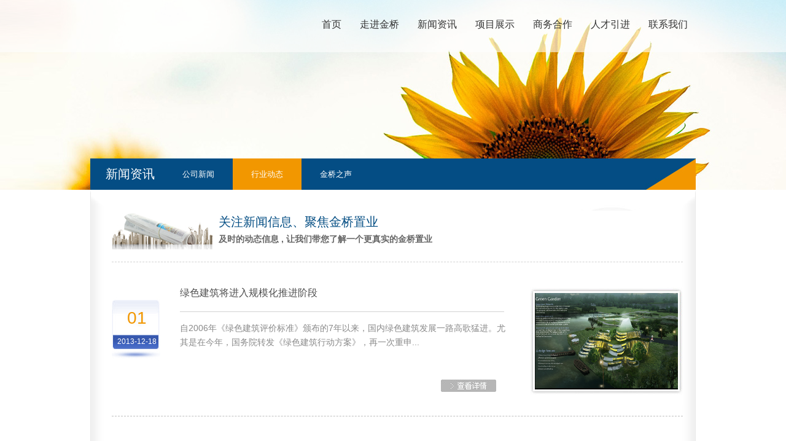

--- FILE ---
content_type: text/html; charset=utf-8
request_url: http://www.jinqiaozy.com/list-9-1.html
body_size: 3911
content:
<!DOCTYPE html PUBLIC "-//W3C//DTD XHTML 1.0 Transitional//EN" "http://www.w3.org/TR/xhtml1/DTD/xhtml1-transitional.dtd">
<html xmlns="http://www.w3.org/1999/xhtml">
<head>
<meta http-equiv="Content-Type" content="text/html; charset=utf-8">
<!--由烟台网亿网络科技有限公司设计制作,如果您有任何意见或建议请致电0535-2122960-->
<title>行业动态 - 烟台金桥置业有限公司官网</title>
<meta name="keywords" content="烟台金桥,金桥置业">
<meta name="description" content="烟台金桥置业有限公司作为本地知名房地产开发企业以房地产开发、建筑施工为主业，以物业管理、智能化工程、新型建材等配套产业为辅助，以金融服务、海洋生物为新兴产业努力改变单一的住宅开发方向，积极探寻商业、旅游地产运作模式。">

<!-- new add -->
<link rel="stylesheet" href="css/swiper.min.css">
<link rel="stylesheet" href="css/style.css" type="text/css" media="screen" charset="utf-8">

<script src="js/jquery.min.js" type="text/javascript"></script>
<script src="js/swiper.min.js" type="text/javascript"></script>

<link rel="stylesheet" href="css/flipmenu.css" type="text/css">
<script type="text/javascript" src="js/index.js"></script>
<style>
.content{position:relative;}
.content .header{top:-51px!important;}
</style>

</head>
<body>
<!--page是页面外框 开始-->
<div class="page">

    <!--header是头部 开始-->
    <div class="header" style="position: absolute;top: 0;left: 0;z-index: 99;background-color: rgba(255,255,255,0.6);">
        <div class="index_header">
            <div class="logo"><!-- <h1><a href=""><img src="images/logo.jpg" alt="" title=""></a></h1> --></div>
            <div class="menu">
                <ul class="hlist">
                     <li><a href="http://www.jinqiaozy.com/">首页</a></li>
                                                                                   

                    <li>
                        <a href="http://www.jinqiaozy.com/list-2-1.html" title="走进金桥">
                            走进金桥                        </a>
                         
                        <div class="menu-dropdown">
                        <ul>
                                                                                     
                           <li><a href="http://www.jinqiaozy.com/list-2-1.html" title="公司简介">公司简介</a></li>
                                                     
                           <li><a href="http://www.jinqiaozy.com/list-3-1.html" title="发展历程">发展历程</a></li>
                                                     
                           <li><a href="http://www.jinqiaozy.com/list-4-1.html" title="组织结构">组织结构</a></li>
                                                     
                           <li><a href="http://www.jinqiaozy.com/list-6-1.html" title="荣誉资质">荣誉资质</a></li>
                                                     
                           <li><a href="http://www.jinqiaozy.com/list-25-1.html" title="员工风采">员工风采</a></li>
                                                 

                        </ul>
                        </div>
                                            </li>
                                                               

                    <li>
                        <a href="http://www.jinqiaozy.com/list-8-1.html" title="新闻资讯">
                            新闻资讯                        </a>
                         
                        <div class="menu-dropdown">
                        <ul>
                                                                                     
                           <li><a href="http://www.jinqiaozy.com/list-8-1.html" title="公司新闻">公司新闻</a></li>
                                                     
                           <li><a href="http://www.jinqiaozy.com/list-9-1.html" title="行业动态">行业动态</a></li>
                                                     
                           <li><a href="http://www.jinqiaozy.com/list-8-1.html" title="金桥之声">金桥之声</a></li>
                                                 

                        </ul>
                        </div>
                                            </li>
                                                               

                    <li>
                        <a href="http://www.jinqiaozy.com/list-13-1.html" title="项目展示">
                            项目展示                        </a>
                         
                        <div class="menu-dropdown">
                        <ul>
                                                                                     
                           <li><a href="http://www.jinqiaozy.com/list-13-1.html" title="在售项目">在售项目</a></li>
                                                     
                           <li><a href="http://www.jinqiaozy.com/list-14-1.html" title="已售项目">已售项目</a></li>
                                                 

                        </ul>
                        </div>
                                            </li>
                                                               

                    <li>
                        <a href="http://www.jinqiaozy.com/list-16-1.html" title="商务合作">
                            商务合作                        </a>
                         
                        <div class="menu-dropdown">
                        <ul>
                                                                                     
                           <li><a href="http://www.jinqiaozy.com/list-16-1.html" title="招商信息">招商信息</a></li>
                                                 

                        </ul>
                        </div>
                                            </li>
                                                               

                    <li>
                        <a href="http://www.jinqiaozy.com/list-18-1.html" title="人才引进">
                            人才引进                        </a>
                         
                        <div class="menu-dropdown">
                        <ul>
                                                                                     
                           <li><a href="http://www.jinqiaozy.com/list-18-1.html" title="人才理念">人才理念</a></li>
                                                     
                           <li><a href="http://www.jinqiaozy.com/index.php?m=job" title="招聘职位">招聘职位</a></li>
                                                 

                        </ul>
                        </div>
                                            </li>
                                                               

                    <li>
                        <a href="http://www.jinqiaozy.com/list-22-1.html" title="联系我们">
                            联系我们                        </a>
                         
                        <div class="menu-dropdown">
                        <ul>
                                                                                     
                           <li><a href="http://www.jinqiaozy.com/list-22-1.html" title="联系我们">联系我们</a></li>
                                                 

                        </ul>
                        </div>
                                            </li>
                                                                            </ul>
            </div>
        </div>
    </div>
    <!--header结束-->
    
    <!--banner开始-->
    <div class="banner">
     <div align="center">
   	 <div  style=" background:url(http://jinqiaozy.com/uploadfile/2013/1101/20131101105007662.jpg) no-repeat top center; height:309px;">
     	
     </div>
  </div>
    </div>    <!--banner结束-->
    
    <!--content开始-->
    <div class="content">
    
    
<div class="header" style="z-index: 9; width: 100%; height:51px; margin: 0 auto; padding: 0 auto; position: absolute;left: 0px;"
>
    <div class="gsjjnr">
    	<div class="gsjjbt left">
        	<div class="gsjjdbt left">
            新闻资讯
            </div>
        	<div class="gsjjxbt left">
            <ul>
                                         	
                 	<li ><a href="http://www.jinqiaozy.com/list-8-1.html" >公司新闻</a></li>
                    
                            	            	
                 	<li ><a href="http://www.jinqiaozy.com/list-9-1.html" class="dangqian">行业动态</a></li>
                    
                            	            	
                 	<li  style="background:none"><a href="http://www.jinqiaozy.com/list-8-1.html" >金桥之声</a></li>
                    
                            	                </ul>
            </div>
        </div>
    </div>
    
</div><div class="gsjjxq ">
	<div class="gsjjt left">
    	
    </div>
    <div class="gsjjxqnr left">
    	<div class="xw left">
     	<div class="xwzx left">
        	<img src="images/gsxwt.jpg" />
        </div>
        <div class="gsxwa left">
        	<span style=" font-size:20px; color:#034d83;">关注新闻信息、聚焦金桥置业</span><br/>
            <span style=" font-size:14px; color:#666666; line-height:28px; font-weight:bold; ">及时的动态信息 , 让我们带您了解一个更真实的金桥置业</span>
        </div>
        
        
        </div>
        <div class="gsxwnr left">
                	<div class="xwzxlist">
                     <div class="xwzxlistbg">
                     
                     
                     
                     
                        <div class="xwzxshuzi">01</div>
                        <div class="xwzxriqi">2013-12-18</div>
                        <div></div></div>
                     <div class="xwzxcenter">
                         <div class="xwzxcentertitle"><a  href="http://www.jinqiaozy.com/show-9-83-1.html" target="_blank">绿色建筑将进入规模化推进阶段</a></div>
                         <div class="xwzxcenterwenzi">自2006年《绿色建筑评价标准》颁布的7年以来，国内绿色建筑发展一路高歌猛进。尤其是在今年，国务院转发《绿色建筑行动方案》，再一次重申... </div>
                         <div class="chakanxiangqing"><a href="http://www.jinqiaozy.com/show-9-83-1.html" target="_blank"><img src="images/chakanxiangqing.jpg"/></a></div>
                     
                     </div>
                     <div class="xwzxright">
                        <div class="xwzxtutu"><a href="http://www.jinqiaozy.com/show-9-83-1.html" target="_blank"><img src="http://jinqiaozy.com/uploadfile/2013/1218/20131218124055654.jpg" style="width:233px; height:157px;"/></a></div></div>
                     
                     
                     
             </div>
                                  	<div class="xwzxlist">
                     <div class="xwzxlistbg">
                     
                     
                     
                     
                        <div class="xwzxshuzi">02</div>
                        <div class="xwzxriqi">2013-11-19</div>
                        <div></div></div>
                     <div class="xwzxcenter">
                         <div class="xwzxcentertitle"><a  href="http://www.jinqiaozy.com/show-9-82-1.html" target="_blank">烟台市将大力发展绿色建筑</a></div>
                         <div class="xwzxcenterwenzi">11月18日上午，烟台市委副书记、代市长孟凡利主持召开市政府第26次常务会议，研究我市科学技术奖评审情况和推进绿色建筑行动实施意见。
      会议指出，科技人才是社会的宝贵资源，对做出贡献的科技人才进行奖励，是我市长期坚持的一项重要制度，对于促进自主创新、推动科技进步具有重要意义。要严谨细致地搞好科... </div>
                         <div class="chakanxiangqing"><a href="http://www.jinqiaozy.com/show-9-82-1.html" target="_blank"><img src="images/chakanxiangqing.jpg"/></a></div>
                     
                     </div>
                     <div class="xwzxright">
                        <div class="xwzxtutu"><a href="http://www.jinqiaozy.com/show-9-82-1.html" target="_blank"><img src="http://jinqiaozy.com/uploadfile/2013/1119/20131119045336772.jpg" style="width:233px; height:157px;"/></a></div></div>
                     
                     
                     
             </div>
                                  	<div class="xwzxlist">
                     <div class="xwzxlistbg">
                     
                     
                     
                     
                        <div class="xwzxshuzi">03</div>
                        <div class="xwzxriqi">2013-11-13</div>
                        <div></div></div>
                     <div class="xwzxcenter">
                         <div class="xwzxcentertitle"><a  href="http://www.jinqiaozy.com/show-9-69-1.html" target="_blank">烟台金桥置业吴海波：明年开发区楼市仍是向上的趋势</a></div>
                         <div class="xwzxcenterwenzi"> 烟台金桥置业营销总监吴海波，受邀参加了由新浪乐居和克而瑞举办的烟台西部房地产发展高峰论坛。在论坛中，他就开发区楼市情况及自身项目的营销之道跟大家进行了分享。金桥置业营销总监吴海波面对外来一线房企 本土房企要做好差异化产品目前，金桥在开发区坐拥两个项目，分别为金桥•澎湖山庄和金桥•澎湖湾，这两个... </div>
                         <div class="chakanxiangqing"><a href="http://www.jinqiaozy.com/show-9-69-1.html" target="_blank"><img src="images/chakanxiangqing.jpg"/></a></div>
                     
                     </div>
                     <div class="xwzxright">
                        <div class="xwzxtutu"><a href="http://www.jinqiaozy.com/show-9-69-1.html" target="_blank"><img src="http://jinqiaozy.com/uploadfile/2013/1121/20131121110532866.jpg" style="width:233px; height:157px;"/></a></div></div>
                     
                     
                     
             </div>
                                       <div class="clear"></div>
             <div id="pages" style="text-align:center"></div>
              
           <div class="fenye left">
                	
                </div>
        </div>
    </div>
	<div class="gsjjd left">
    	
    </div>
</div>
         
    </div>
    <!--content结束-->
    
    <!--footer开始-->
    <div class="nyfooter" >
     <div class="nyfter">
    	<div class="nyftl left" style="width:682px;">
         	地址：烟台经济技术开发区淮河路2号   电话：0535-6105718  Copyr0ight © 烟台金桥置业有限公司<br/>
                  <span><img src="images/xl.png" /></span>   <a href="http://weibo.com/" target="_blank" >新浪微博</a>&nbsp;&nbsp;&nbsp;&nbsp;|&nbsp;&nbsp;&nbsp;&nbsp;<a href="http://221.214.179.216:8000/ " target="_blank">OA登录系统</a>&nbsp;&nbsp;&nbsp;&nbsp;|&nbsp;&nbsp;&nbsp;&nbsp;<a href="http://www.w-e.cc" target="_blank">技术支持：</a><a href="http://www.w-e.cc" target="_blank">山东网亿网络</a>
                 &nbsp;&nbsp;&nbsp; <a href="list-26-1.html" target="_blank">网站地图</a>&nbsp;&nbsp;&nbsp;鲁ICP备14000944号&nbsp;<script type="text/javascript">var cnzz_protocol = (("https:" == document.location.protocol) ? " https://" : " http://");document.write(unescape("%3Cspan id='cnzz_stat_icon_1256060772'%3E%3C/span%3E%3Cscript src='" + cnzz_protocol + "s11.cnzz.com/stat.php%3Fid%3D1256060772%26show%3Dpic' type='text/javascript'%3E%3C/script%3E"));</script>
        </div>
        <div class="nyftr right">
         <span class="left">友情连接</span><span class="left footera"><select name="" class="footerb" onChange="if(this.selectedIndex && this.selectedIndex!=0)
  {window.open(this.value);}this.selectedIndex=0;">
       	    <option selected>--请选择--</option>
             
            <option  value=http://www.ytjqjt.com/>金桥集团</option>
             
       	  </select></span> 
        </div>	
    </div>
    </div>
    <!--footer结束-->
</div>
<!--page结束-->
</body>
</html>

--- FILE ---
content_type: text/css
request_url: http://www.jinqiaozy.com/css/style.css
body_size: 5330
content:
@charset "utf-8";

/* 注意：以下长度用em换算，1em=10px。特别注意文字大小，父子层级会继承，所以不要在div中定义字体大小，只能用span修改字体。
------------------------------------------------------------------------------------------------------ */


/* 全局样式
-------------------------------------------------------------- */
html,body,a,p,ul,img{ padding:0; margin:0; list-style:none; border:none; font-size:14px; font-family:"微软雅黑","Arial"; color:#666;}
p{line-height:25px;}
img{ border:none; vertical-align:middle;}
td{ vertical-align:center; font-size:14px;}
body{ background:#FFFFFF;}

h1,h2,h3,h4,h5,h6 { font-weight: bold; }

h1 { font-size: 3em; line-height: 1; margin-bottom: 0.5em; }
h2 { font-size: 2em; margin-bottom: 0.75em; }
h3 { font-size: 1.5em; line-height: 1; margin-bottom: 1em; }
h4 { font-size: 1.2em; line-height: 1.25; margin-bottom: 1.25em; }
h5 { font-size: 1em; margin-bottom: 1.5em; }
h6 { font-size: 1em; }



/* 页面基本元素
-------------------------------------------------------------- */

/* 链接样式 */
a {text-decoration:none;}

a:hover { color:#F29700;}
.xwzxcentertitle a:visited {color:#F29700;}



/* 常用元素 */
.clear { clear:both; font-size:1px; line-height:0px; height:0px; }

/* 层浮动 */
.left { float: left; }
.right{ float: right; }
.center { margin: 0 auto; }


/* 文字对齐 */
.tleft { text-align:left; }
.tright { text-align:right; }
.tcenter {text-align:center; }


* html,* html body /* 修正IE6振动bug */{background-image:url(../images/94dddcf5463646f082a46505eb298a21.gif);background-attachment:fixed;}


/* 头部
-------------------------------------------------------------- */

.header { margin: 0 auto; height:auto; width:100%; }
.header a{ color:#666;}
.header a:hover{ color:#eb891a;}

/* 导航
-------------------------------------------------------------- */
.menu { margin: 0 auto; height:auto; width:100%; overflow:hidden; }
.menu a{ color:#666;}
.menu a:hover{ color:#f89e00;}

/* 尾部
-------------------------------------------------------------- */
.footer { margin:0 auto; width:100%; background:url(../images/footerbg.jpg) repeat-x;overflow:hidden;}
.footer a{ color:#666666; }
.footer a:hover{ color:#f89e00;}
.nyfooter a{ color:#666666; }
.nyfooter a:hover{ color:#f89e00; }

/* 主体内容开始
-------------------------------------------------------------- */

.page { margin: 0 auto; width:100%; height: auto; }
.content{ width:100%;}
.content a { color:#000;}
.content a:hover{color:#eb891a;}


/* 主页
-------------------------------------------------------------- */
.xb{ background:url(../images/771.jpg) no-repeat top center; width:984px; height:177px; margin:0 auto; }
.zyxw{ width:280px; padding:22px 0px 0px 18px;}
.zyxwbt{ width:280px; border-bottom: solid 1px #000000; padding-bottom:5px; }
.zyxwlb{ width:280px; padding-top:15px;}
.zyxmbt{ padding-top:15px;}
.news ul li{ background:url(../images/lbt.jpg) no-repeat left center; line-height:24px; padding-left:15px; text-align:right; border-bottom: dashed 1px #c5c5c5;}

.list li{height:28px; line-height:28px; width:265px; text-align:right;}
.list li a{color:#777777; float:left; }
.list li a:hover{color:#f29700;}
.zyxm {width:280px; padding:22px 0px 0px 54px;}
.zyrc{width:280px; padding:22px 0px 0px 54px;}


.cpzl{ overflow:hidden;}
.cpzl ul{ overflow:hidden;}
.cpzl ul{ padding-top:40px;}
.cpzl ul li{ height:96px;  }

/*r荣誉资质*/
.ryzz{ width:225px; background:url(../images/rybg.jpg) no-repeat center center; height:185px; float:left; margin-top:15px;}
.ryzztit{ width:190px; height:139px; margin:0 auto; padding-top:6px; text-align:center;}
.ryzzconn{ width:190px; text-align:center; margin:0 auto; padding-top:12px;}
.ryzzconn a {font-size: 14px;}; 


.zyrcxq{ width:280px; padding-top:15px;}
.jymtutu{ width:280px;}

.ftl{ width:640px; padding-top:120px; line-height:24px; }
.nyftl{ width:630px; padding-top:6px; line-height:24px; }
.fter{ width:986px; margin:0 auto; overflow:hidden; margin-bottom:10px;}
.nyfter{ width:986px; margin:0 auto; overflow:hidden; margin-bottom:10px;}
.footera { width:167px; height:18px; margin-top:10px; padding-left:10px;}
.footerb { width:167px; height:18px; color:#666; text-align:center;}
.ftr{ height:auto;color:#666666; line-height:38px; height:38px; padding-top:120px; }
.nyftr{ height:auto;color:#666666; line-height:38px; height:38px; padding-top:6px; }

/* 公司简介下
-------------------------------------------------------------- */
.gsjj{ background:url(../images/gsjjbanner.jpg) no-repeat top center; height:309px;}
.gsjjnr{ background:url(../images/gsjjdhbj.jpg) no-repeat top center; width:986px; height:51px; margin:0 auto;}
.gsjjbt{ width:900px;}
.gsjjdbt{ padding:12px 0px 0px 25px; margin-right:15px;font-size:20px; color:#fff;}
.gsjjxbt ul li{  float:left; height:51px; line-height:51px;font-size:13px; color:#fff;}
.gsjjxbt ul li a{ color:#fff; font-size:13px; padding-left:30px; padding-right:30px;  display:block; }
.gsjjxbt ul li .dangqian {background: url(../images/zcdht.jpg) no-repeat center;color: #fff;font-size: 13px; display:block;}
.gsjjxbt ul li a:hover{  font-size:13px;}
.gsjjxq{ width:986px;  margin:0 auto;}
.gsjjt{ width:986px; height:34px; background:url(../images/nyt.jpg) no-repeat top center;}
.gsjjxqnr{ width:986px; background:url(../images/nybi.jpg) repeat-y top center;}

.gsjjxqnrt{ width:917px; padding-left:32px;}
.gsjjd{ width:986px; background:url(../images/nydbbj.jpg) no-repeat top center; height:38px;}
.gsjjwz{ width:917px; padding-left:32px; color:#66666; font-size:12px; text-align:left; line-height:28px;}
/* 发展历程
-------------------------------------------------------------- */
.fz{ padding-left:35px;}
.fza{ padding:5px 0px 0px 10px; width:131px;}
.fzc { padding-right:35px; padding-top:12px;}
.fzb{ padding-top:12px; width:502px;}
.fzlc{ width:986px;}
.fzlcnr{ padding:0px 0px 0px 35px; width:986px; margin-top:15px;}
.fzlcs{  width:920px; background:url(../images/fzbk.jpg) no-repeat top center; height:7px;}
.fzlcz{ width:920px; background:url(../images/fzlcbkbj.jpg) repeat-y top center;}
.fzlczl{ padding-left:10px; padding-top:120px; width:215px;}
.fzlczla{ padding:0px 0px 0px 55px; width:190px;}
.fzlczlb{ padding-left:45px; width:210px;}
.fzlczr{  padding:35px 0px 30px 105px;}
.fznews ul li{ line-height:44px; width:535px; padding-left:0px; text-align:left; border-bottom: dashed 1px #c5c5c5;}

.fzlist li{height:48px; line-height:48px; width:485px; text-align:left; font-family:"微软雅黑"; font-size:14px; color:#000; font-weight:bold; }
.fzlist li a{color:#777777;  padding-left:20px; font-family:"宋体"; font-weight:normal;}
.fzlist li a:hover{color:#f29700;}

.fzlcx { width:920px; background:url(../images/fzxb.jpg) no-repeat top center;  height:7px;}
.zzjg{ width:900px; padding:30px 0px 0px 35px;}

/* 员工风采
-------------------------------------------------------------- */
.ygfc{ width:919px; padding:30px 0px 0px 35px; }
.ygfcl{ width:435px; padding-top:0px; padding-right:20px; padding-bottom:10px;}
.ygfclx{ width:435px; padding-top:20px;}
.ygfclb{ width:435px; padding-top:8px;}
.ygfcrb{ width:435px;}
.ygfcra { padding-top:8px;}
.ygfclc{ padding-top:8px; width:435px; text-align:left; line-height:24px;  font-size:12px; color:#666666;}
.ygfclc a{font-size:14px;}
.ygfca{ width:435px; padding-bottom:20px; border-right:dashed 1px #d2d2d2; padding-right:20px;}
.ygfcr{ width:435px; padding-bottom:20px; padding-left:20px;}

/* 公司新闻
-------------------------------------------------------------- */
.gsxw{ background:url(../images/gsxwbanner.jpg) no-repeat top center; height:309px;}
.gsxwa{ padding:5px 0px 0px 10px;}
.xw{ width:930px; border-bottom:dashed 1px #d2d2d2;margin-left:35px; padding-bottom:20px;}
.xwzxtu1{ width:930px; height:74px; margin-top:20px;}
.xwzxlist{
	width:930px;
	height:210px;
	border-bottom:1px dashed #BFBFBF;
	margin-top:40px;
	margin-bottom:40px;
}
.xwzxlistbg{ width:81px; height:210px; float:left; background:url(../images/xwzxlistbg.jpg) no-repeat;}
.xwzxcenter{ width:347px; height:210px; float:left; padding-left:30px;}
.xwzxright{ width:249px; height:192px; background: url(../images/xwzximgbg.jpg) no-repeat center bottom; float:right;}
.xwzxtutu{ width:233px; height:157px; margin:0 auto; margin-top:10px;}
.xwzxshuzi{ width:81px; height:40px; text-align:center; font-size:28px; color:#f29700; margin-top:35px;}
.xwzxriqi{ width:81px; height:40px; color:#fff; text-align:center; margin-top:7px; font-size:12px;}
.xwzxcentertitle{ width:528px; height:40px; font-family:"微软雅黑"; font-size:16px; color:#4e4e4e; border-bottom:1px solid #D2D2D2; }
.xwzxcenterwenzi{ width:530px; height:70px; line-height:23px; margin-top:15px; color:#8a8a8a; font-size: 14px;}
.chakanxiangqing{ width:100px; height:20px; padding-left:425px; margin-top:25px;}
.xwzxcentertitle a { font-family:"微软雅黑"; font-size:16px; color:#4E4E4E;}
.gsxwnr{ padding-left:35px; font-size:14px; }
.fenye{ width:930px; text-align:center; padding:0px 0px 10px 0px;}
.xwzx{ }
/* 项目展示
-------------------------------------------------------------- */
.xmzs{ background:url(../images/xmbanner.jpg) no-repeat top center; height:309px;}
.ytrypd { padding-left:45px; width:905px; float:left;}
.qywh { float:left; width:920px;color:#024ca5; font-family:"微软雅黑"; font-size:14px; height:30px; line-height:30px; padding-bottom:10px;}
.qywhtu { padding:20px 0 20px 0; width:910px;}
.photos{width:900px;}
#slides {position:relative;height:470px;}
.slides_container {	width:900px; margin:0 auto;overflow:hidden;	position:relative;	display:none;}
.slides_container div.slide {	width:900px;	height:470px;	display:block;}
.pagination {margin:16px auto;	width:170px; position:absolute; left:405px; top:430px ; z-index:99999;}
.pagination li {	float:left;	margin:0 1px;	list-style:none;}
.pagination li a {	display:block;	width:12px;	height:0;	padding-top:12px; background-image:url(../images/pagination.png);	background-position:0 0;	float:left;	overflow:hidden;}
.pagination li.current a {	background-position:0 -12px;}
.caption {	z-index:500;line-height:150%; color:#666; background:url(../images/caption-bg.gif) no-repeat center center;	position:absolute;	bottom:0px;	left:0;height:300px;	padding:5px 20px 0 20px;width:920px;text-shadow:none; text-align:left;}
.caption  p{padding:8px 0;}
.noborder{border:none;}
#slides .prev {	position:absolute;	top:1px;	display:block;	z-index:101;opacity:0.4;filter:"alpha(opacity=40)"; -ms-filter:"alpha(opacity=40)";}
#slides .prev:hover,#slides .next:hover{opacity:1;filter:"alpha(opacity=100)"; -ms-filter:"alpha(opacity=100)"; }
#slides .next {	position:absolute;	right:22px;top:1px;display:block;	z-index:101;opacity:0.4;filter:"alpha(opacity=40)"; -ms-filter:"alpha(opacity=40)"; }
.xmlb{ width:930px; padding-left:58px; }
.xmt{ width:273px; padding-right:24px; padding-bottom:25px;}
.xmta{ border:solid 8px #358bc0;}
.xmtaa { width:256px;}
.xmtb{ width:272px; height:68px; background-color:#e8e8e8;}
.xmtba{ width:260px; color:#f29700; font-size:14px; padding:10px 0px 0px 10px;}
.xmtbb{ width:260px; color:#f29700; font-size:12px; padding:10px 0px 0px 10px;}

.yjrc{ background:url(../images/yjrcbanner.jpg) no-repeat top center; height:309px;}
/* 项目展示
-------------------------------------------------------------- */
.rclnt{ margin-left:45px;}
.rclnbt{ margin:45px 0px 0px 45px;}
.rclnbta{ width:890px; font-size:18px; color:#034d83;}
.rclnbtb {width:890px; line-height:24px; text-align:left; margin-top:10px; margin-bottom:25px;}

/* 人力资源 
-------------------------------------------------------------- */

.rlzyybg { background: url(../images/rlzy.png) no-repeat 700px 0px; text-align:left; float:left; width:920px; border-bottom:1px solid #EAEAEA; padding-bottom:35px;}
.rlzyzt { color:#7272A5; font-family: "微软雅黑"; font-size:16px; width:120px; float:left;}
.rlzyy { width:620px; float:left; padding-left:15px;}
.rlzyyx { border-bottom:1px solid #F0F0F0; width:620px; padding-bottom:5px; line-height:25px;}
.rlzyss { float:left; width:620px; height:40px; line-height:40px;padding-top:10px;_padding-top:15px;}
.rlzyssk { width:150px; color:#6B6B6B;}
.rlzyss1 { border:none; background:url(../images/ss.jpg) no-repeat; width:65px; height:22px;}
.rlzytu { width:900px; float:left;  padding:0px 0 40px 0;}
.rlzyb { border-bottom:1px dashed #DEDEDE; width:850px; margin:0 auto;  height:40px; padding-left:70px;}
.rlzyzw { width:151px; float:left; line-height:40px; height:40px;}
.rlzyzwc { width:132px; float:left;line-height:40px; height:40px;}
.rlzyzwd { width:132px; float:left; padding:10px 0 0 0;}
.rlzytua{ width:289px; padding:15px 0px 0px 35px;}

.lxwm{ background:url(../images/lxwmbanner.jpg) no-repeat top center; height:309px;}

/* 商务合作 
-------------------------------------------------------------- */
.swhz{ background:url(../images/swhzbanner.jpg) no-repeat top center; height:309px;}
.swhza{  width:780px; margin-left:95px;}
.swhzxx{ width:910px; padding:45px 0px 0px 45px;}
.zsxx{ width:910px;}
.zxxxlb{ width:910px; margin-top:15px;}
.zxxxlbt{ width:259px; height:173px; padding-top:10px;}
.zxxxwz{ width:618px;}
.xwzxnr{ width:618px; margin-left:20px;}
.xwzxnr ul{ width:618px;}
.xwzxnr ul li{ width:618px; height:35px; line-height:35px; background:url(../images/xwzx01.jpg) no-repeat left center; text-align:right; border-bottom:#ccc 1px dashed;}
.xwzxnr ul li a{ padding-left:15px; float:left;}
.zxfenye{ width:618px; text-align:center; padding:30px 0px 20px 0px;}

/* 联系我们 
-------------------------------------------------------------- */
.lxwmnr{ width:850px; padding:15px 0px 0px 85px; }
.lxwmnrl{ width:339px; height:388px; margin-bottom:75px;}
.lxbt { font-size:20px;}
.dt{}
.lxjymtu{ width:339px; height:388px; margin:0 auto; }
.lxjymtutu{ width:338px; height:352px;}
.lxjymwenzi{ width:338px; height:388px; margin:0 auto; font-family:"微软雅黑";}
.lxwmnrr{ width:402px; border-left: dashed 1px #CCC; margin-left:45px; padding-bottom:35px;}
.wma{ width:245px; padding-left:20px;}
.wmb{ background:url(../images/cu.jpg) no-repeat top center; width:419px; height:200px; margin-top:35px; line-height:40px; font-size:13px; color:#FFF; text-align:left;}
.wmc{ margin:25px 0px 0px 25px;}
#pages{padding-top:5px; margin:0 auto; padding:25px 0; text-align:right;}
#pages a{border: 1px solid #DDD;color: #333;margin: 2px;padding: 2px 5px;text-decoration: none;font-size:12px;}
#pages a:hover{border: 1px solid #DDD;color: #333;margin: 2px;padding: 2px 5px;text-decoration: none;background: #3656A9;color:#FFF;font-size:12px;}
#pages span {background: #3656A9;border: 1px solid gainsboro;color: white;font-weight: bold;margin: 2px;padding: 2px 5px;font-size:12px;}
.bbba a{ font-size:14; color:#FFF;}


/*5.29*/
.banner {
	position: relative;
	width: 100%;
}
.banner .index_ban {
	width: 100%;
	height: 100%;
	z-index: -1;
}
.banner .index_ban .swiper-slide {
	background-size: cover;
	background-position: center;
	background-repeat: no-repeat;
}


.banner .ban-pagination {
	position: absolute;
	left: 0;
	width: 100%;
	bottom: 80px;
	text-align: center;
	z-index: 1;
}
.banner .ban-pagination span {
	margin: 0 4px;
	width: 12px;
	height: 12px;
	background-color: rgba(255, 255, 255, 0.6);
	opacity: 1;
	border-radius: 0;
	outline: 0;
}
.banner span.swiper-pagination-bullet-active{
	background-color: #f4ac2f;
}
/*6.13*/
.infor_ban .mask {
	position: absolute;
	bottom: 0;
	left: 0;
	height: 30px;
	width: 100%;
	background-color: rgba(0, 0, 0, 0.6);
	z-index: 9;
}
.infor_ban .mask h3 {
	color: #fff;
	line-height: 30px;
	font-size: 14px;
	margin: 0;
	padding: 0 10px;
}
.infor_ban .swiper-pagination {
	text-align: right;
	bottom: 5px !important;
}
.infor_ban .swiper-pagination span {
	width: 18px;
	height: 18px;
	border-radius: 0;
	text-align: center;
	background-color: rgba(255, 255, 255, 0.8);
	opacity: 1;
}
.infor_ban .swiper-pagination span.swiper-pagination-bullet-active {
	background-color: rgb(248, 158, 0);
	color: #fff;
}

--- FILE ---
content_type: text/css
request_url: http://www.jinqiaozy.com/css/flipmenu.css
body_size: 1132
content:
@charset "utf-8";

.index_header {
    margin: 0 auto;
    width: 990px;
    height: 75px;
    padding-top: 10px;
    z-index: 99;
}

.logo {
    float: left;
}

.logo h1 {
    margin: 0;
    padding: 0;
    line-height: 1;
}

.menu {
    float: right;
    width: auto;
    overflow: inherit;
    padding-top: 15px;
}

.menu ul.hlist li {
    position: relative;
    float: left;
    margin: 0 15px;
}

.menu ul.hlist li a {
    color: #333;
    font-size: 14px;
    display: inline-block;
    height: 30px;
    line-height: 30px;
}

.menu ul.hlist>li>a {
    font-size: 16px;
    color: #333;
}

.menu ul.hlist li .menu-dropdown li {
    margin: 0;
    width: 100%;
    text-align: center;
}

.menu ul.hlist li .menu-dropdown li a {
    display: inline-block;
    width: 100%;
    position: relative;
    font-size: 14px;
    height: 40px;
    color: #fff;
    line-height: 40px;
    background-color: transparent;
    padding: 0;
    overflow: hidden;
}

.menu ul.hlist li .menu-dropdown li a:before {
    content: "";
    left: 0;
    width: 100%;
    bottom: 0;
    height: 1px;
    background-color: rgba(255, 255, 255, 0.5);
    position: absolute;
    -webkit-transition: all 0.4s;
    -moz-transition: all 0.4s;
    -ms-transition: all 0.4s;
    -o-transition: all 0.4s;
    transition: all 0.4s;
}

.menu ul.hlist li .menu-dropdown li a:after {
    content: "";
    left: 50%;
    width: 0;
    bottom: 0;
    height: 1px;
    background-color: #fff;
    position: absolute;
    -webkit-transition: all 0.4s;
    -moz-transition: all 0.4s;
    -ms-transition: all 0.4s;
    -o-transition: all 0.4s;
    transition: all 0.4s;
}

.menu ul.hlist li .menu-dropdown li a:hover:after {
    left: 0;
    width: 100%;
}

.menu ul.hlist li .menu-dropdown li a:hover:before {
    width: 0;
}

.menu-dropdown {
    min-width: 100%;
    width: 140px;
    left: 50%;
    top: 30px;
    padding-top: 10px;
    display: none;
    position: absolute;
    -webkit-transform: translateX(-50%);
    -ms-transform: translateX(-50%);
    transform: translateX(-50%);
    z-index: 100;
}

.menu-dropdown ul {
    width: 100%;
    overflow: hidden;
    padding: 8px 0;
    position: relative;
    background-color:rgba(0,78,162, 0.8);
    border-radius: 10px 10px 10px 10px;
}

.menu-dropdown:before {
    content: "";
    border: solid transparent;
    height: 0;
    opacity: 0;
    position: absolute;
    width: 0;
    border-width: 10px;
    border-bottom-color:rgba(0,78,162, 0.8);
    top: -10px;
    left: 50%;
    transform: translateX(-50%);
}

.menu ul.hlist li.current .menu-dropdown:before {
    opacity: 1;
    -webkit-transition: all 0.8s;
    -moz-transition: all 0.8s;
    -ms-transition: all 0.8s;
    -o-transition: all 0.8s;
    transition: all 0.8s;
}

/*6.13*/
.infor_ban .mask {
    position: absolute;
    bottom: 0;
    left: 0;
    height: 30px;
    width: 100%;
    background-color: rgba(0, 0, 0, 0.6);
    z-index: 9;
}
.infor_ban .mask h3 {
    color: #fff;
    line-height: 30px;
    font-size: 14px;
    margin: 0;
    padding: 0 10px;
}
.infor_ban .swiper-pagination {
    text-align: right;
    bottom: 5px !important;
}
.infor_ban .swiper-pagination span {
    width: 18px;
    height: 18px;
    border-radius: 0;
    text-align: center;
    background-color: rgba(255, 255, 255, 0.8);
    opacity: 1;
}
.infor_ban .swiper-pagination span.swiper-pagination-bullet-active {
    background-color: rgb(248, 158, 0);
    color: #fff;
}

--- FILE ---
content_type: application/javascript
request_url: http://www.jinqiaozy.com/js/index.js
body_size: 417
content:
// JavaScript Document

$(document).ready(function() {
	
if ($(".menu ul>li").hasClass("current"))
{ var _index = $(".menu >li.current").index(); }
$(".menu ul>li").mouseenter(function () {
    $(this).addClass("current").siblings().removeClass("current");
    if ($(this).find('.menu-dropdown li').length > 1) {
        $(this).find('.menu-dropdown').stop(true, true).slideDown();
    } else {
        $(this).find('.menu-dropdown').stop(true, true).slideUp()
    }
}).mouseleave(function () {
    $(this).removeClass("current");;
    $(".menu ul>li").eq(_index).addClass("current");
    $(this).find(".menu-dropdown").stop(true, true).slideUp();
})







});




